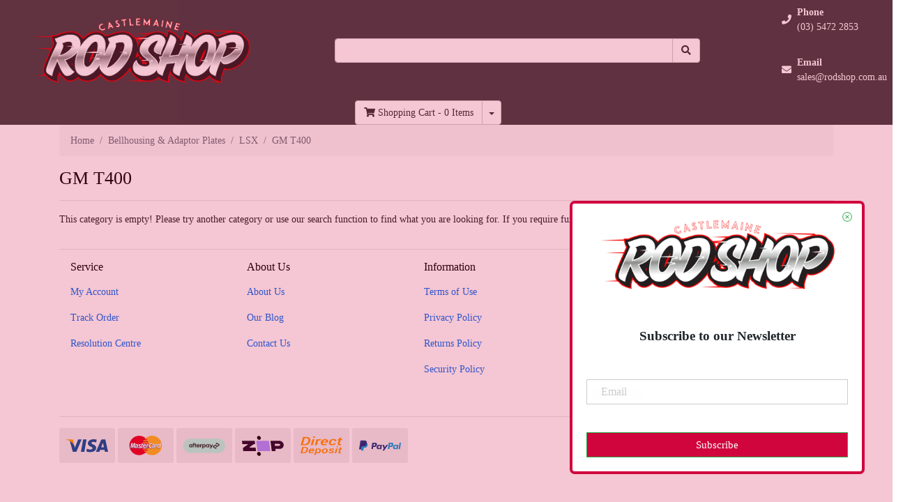

--- FILE ---
content_type: text/html; charset=utf-8
request_url: https://www.rodshop.com.au/gm-t400/~-24132
body_size: 9479
content:
<!DOCTYPE html>
<html lang="en">
<head itemscope itemtype="http://schema.org/WebSite">
	<meta http-equiv="Content-Type" content="text/html; charset=utf-8"/>
<meta http-equiv="x-ua-compatible" content="ie=edge">
<meta name="keywords" content="Bellhousing &amp; Adaptor Plates LSX GM T400"/>
<meta name="description" content="GM T400 - Bellhousing &amp; Adaptor Plates LSX GM T400"/>
<meta name="viewport" content="width=device-width, initial-scale=1, shrink-to-fit=no">
<meta name="csrf-token" content="73025b4a39b3307fd5fefba8bdc733b4250e8e79,7b8da739b150fb90a8d260f584c819ad89c8ae41,1768451038"/>
<meta property="og:image" content="https://www.rodshop.com.au/assets/website_logo.png"/>
<meta property="og:title" content="Bellhousing &amp; Adaptor Plates LSX GM T400"/>
<meta property="og:site_name" content="Castlemaine Rod Shop"/>
<meta property="og:type" content="website"/>
<meta property="og:url" content="https://www.rodshop.com.au/gm-t400/~-24132"/>
<meta property="og:description" content="GM T400 - Bellhousing &amp; Adaptor Plates LSX GM T400"/>
<title itemprop='name'>Bellhousing &amp; Adaptor Plates LSX GM T400</title>
<link rel="canonical" href="https://www.rodshop.com.au/gm-t400/~-24132" itemprop="url"/>
<link rel="shortcut icon" href="/assets/favicon_logo.png?1768279482"/>
<!-- Neto Assets -->
<link rel="dns-prefetch preconnect" href="//assets.netostatic.com">
<link rel="dns-prefetch" href="//use.fontawesome.com">
<link rel="dns-prefetch" href="//google-analytics.com">
<link rel="stylesheet" type="text/css" href="https://use.fontawesome.com/releases/v5.7.2/css/all.css" media="all"/>
<link rel="stylesheet" type="text/css" href="https://cdn.neto.com.au/assets/neto-cdn/jquery_ui/1.12.1/jquery-ui.min.css" media="all"/>
<!--[if lte IE 8]>
	<script type="text/javascript" src="https://cdn.neto.com.au/assets/neto-cdn/html5shiv/3.7.0/html5shiv.js"></script>
	<script type="text/javascript" src="https://cdn.neto.com.au/assets/neto-cdn/respond.js/1.3.0/respond.min.js"></script>
<![endif]-->


	<link rel="preload" href="/assets/themes/skeletal-initial-D20210317/css/app.css?1768279482" as="style">
	<link rel="preload" href="/assets/themes/skeletal-initial-D20210317/css/style.css?1768279482" as="style">
	<link class="theme-selector" rel="stylesheet" href="/assets/themes/skeletal-initial-D20210317/css/app.css?1768279482" media="all"/>
	<link rel="stylesheet" href="/assets/themes/skeletal-initial-D20210317/css/style.css?1768279482" media="all"/>
</head>
<body id="n_category" class="n_skeletal-initial-D20210317">
    <!--<div style="vertical-align:middle;"class="container header-message"> <div class="row"> <div class="col-xs-12"> <p style="text-align: center;"><em><strong><span style="font-size:16px;">Holiday Trading Hours&nbsp;<br />
<br />
Friday 19/12/2025 Closed 11:30am<br />
<br />
Summernats &nbsp;8, 9, 10, 11 Jan&nbsp;2026&nbsp;<br />
<br />
We will Re-Open Monday 12th Jan 2026.&nbsp;<br />
<br />
Merry Christmas &amp; A Happy New Year!!&nbsp;</span></strong></em></p> </div></div> </div>--> 
    <!--<<div style="background-color:#ffffff;text-align:center;vertical-align:middle;width:100%;font-size:36px;" class="container header-message"> <p style="margin-bottom: 11px; text-align: center;"><span style="font-size:16px;"><strong><span style="line-height:107%"><span style="font-family:Calibri,sans-serif">10% Off Storewide</span></span></strong></span></p>

<p style="margin-bottom: 11px; text-align: center;"><span style="font-size:16px;"><strong><span style="line-height:107%"><span style="font-family:Calibri,sans-serif">Online, Phone &amp; In Store Sales.</span></span></strong></span></p>

<p style="margin-bottom: 11px; text-align: center;"><span style="font-size:16px;"><strong><span style="line-height:107%"><span style="font-family:Calibri,sans-serif">Monday 24th till Friday 28th November 2025<br />
(NO EARLY OR LATE SALES )</span></span></strong></span></p>

<p style="margin-bottom: 11px; text-align: center;"><span style="font-size:16px;"><strong><span style="line-height:107%"><span style="font-family:Calibri,sans-serif">Starts Monday 24th from 00:01 till Friday 28th 23:59 (AEDST) Only</span></span></strong></span></p> </div>-->
<a href="#main-content" class="sr-only sr-only-focusable">Skip to main content</a>
<header style="background-color:#404042;" aria-label="Header container">
	<div class="row align-items-center">
		<div class="Main-Banner"> <!-- style = "padding-left: 50px;" class="col-6 col-sm-3 col-lg-4 col-xl-3 wrapper-logo text-center text-md-left" -->
			<a href="https://www.rodshop.com.au" title="Castlemaine Rod Shop">
				<img class="logo" src="/assets/website_logo.png?1768279482" alt="Castlemaine Rod Shop logo"/>
			</a>
		</div>
		<!-- <div class=" d-block d-md-none col-6 col-sm-9 d-flex justify-content-end align-items-center flex-wrap pl-0"> <!-- col-5 col-sm-8 d-block d-md-none text-right//  d-block d-md-none col-6 col-sm-9 d-flex justify-content-end align-items-center flex-wrap pl-0
			<button class="navbar-toggler" type="button" data-toggle="collapse" data-target="#navbarMainMenu" aria-controls="navbarMainMenu" aria-expanded="false" aria-label="Toggle navigation">
				<i class="fa fa-bars fa-lg" aria-hidden="true"></i>
			</button>
			<a class="navbar-toggler d-sm-inline-block d-md-none" href="https://www.rodshop.com.au/_mycart?tkn=cart&ts=1768451038541223" aria-label="Shopping cart">
				<i class="fa fa-shopping-cart fa-lg" aria-hidden="true"></i>
				<span class="badge badge-pill badge-secondary" rel="a2c_item_count">0</span>
			</a>
		</div> -->
		<div class = "search-bar"> <!-- col-5 col-sm-8 d-block d-md-none text-right /// class="d-none d-md-block col-md-4 " -->
			<div class="header-search pt-2 pt-md-0">
				<form name="productsearch" method="get" action="/" role="search" aria-label="Product search">
					<input type="hidden" name="rf" value="kw"/>
					<div class="input-group">
						<input class="form-control ajax_search" value="" id="name_search" autocomplete="off" name="kw" type="search" aria-label="Input search"/>
						<div class="input-group-append">
							<button type="submit" value="Search" class="btn btn-outline-secondary" aria-label="Search site"><i class="fa fa-search" aria-hidden="true"></i></button>
						</div>
					</div>
				</form>
			</div>
		</div>
		<div class = "Phone-Div"> <!-- class="d-block d-md-none col-6 col-sm-9 d-flex justify-content-end align-items-center flex-wrap pl-0" -->
				<!--<a class="Phone-Icon btn btn-header d-none d-sm-block" href="tel:(03) 5472 2853" aria-label="Phone">
						<i class="fa fa-phone fa-lg" aria-hidden="true"></i>
					</a> -->
					
				<a href="tel:(03) 5472 2853" role="button" class="Phone-Icon btn btn-header d-none d-xl-flex align-items-center" aria-label="Phone">
						<i class="fa fa-phone mr-2"></i>
						<div class="d-flex flex-column align-items-start">
							<strong>Phone</strong>
							<span>(03) 5472 2853</span>
						</div>
					</a>
					<!-- <p><a href="mailto:sales@rodshop.com.au" role="button" class="Phone-Icon btn btn-header d-none d-xl-flex align-items-center">sales@rodshop.com.au </a></p> -->
					<p></p><a href="mailto:sales@rodshop.com.au" role="button" class="Phone-Icon btn btn-header d-none d-xl-flex align-items-center" aria-label="Email">
						<i class="fa fa-envelope mr-2"></i>
						<div class="d-flex flex-column align-items-start">
							<strong>Email</strong>
							<span>sales@rodshop.com.au</span>
						</div>
					</a>
					</p>
		</div>
		<div class = "header-cart"> <!-- d-none d-md-block col-12 col-sm-8 col-md-4 col-lg-4 /// class ="utility-links d-none d-md-flex  col-xl-5 justify-content-end align-items-center"-->
			<div id="header-cart" class="btn-group" role="group"> <!-- style = "text-align: right;" -->
				<a href="https://www.rodshop.com.au/_mycart?tkn=cart&ts=1768451038232352" class="btn btn-outline-secondary" id="cartcontentsheader">
					<i class="fa fa-shopping-cart" aria-hidden="true"></i> <span class="d-none d-lg-inline">Shopping Cart</span> - <span rel="a2c_item_count">0</span> Items
				</a>
				<button type="button" class="btn btn-outline-secondary dropdown-toggle dropdown-toggle-split" data-toggle="dropdown" aria-haspopup="true" aria-expanded="false" aria-label="Shopping cart dropdown">
					<span class="sr-only">Toggle Dropdown</span>
				</button>
				<ul class="dropdown-menu dropdown-menu-right float-right">
					<li class="box" id="neto-dropdown">
						<div class="body" id="cartcontents"></div>
						<div class="footer"></div>
					</li>
				</ul>
			</div>
		</div>
	</div>
	<!-- <nav class="navbar navbar-expand-md navbar-light bg-light mt-0 mt-md-2">
		<div class="collapse navbar-collapse" id="navbarMainMenu">
			<form class="d-block d-md-none" name="productsearch" method="get" action="/" role="search" aria-label="Product search">
				<input type="hidden" name="rf" value="kw"/>
				<div class="input-group">
					<input class="form-control ajax_search" value="" id="name_search-xs" autocomplete="off" name="kw" type="search" aria-label="Input search"/>
					<div class="input-group-append">
						<button type="submit" value="Search" class="btn btn-outline-secondary" aria-label="Search site"><i class="fa fa-search" aria-hidden="true"></i></button>
					</div>
				</div>
			</form>
		<ul class="navbar-nav mr-auto" role="navigation" aria-label="Main menu">
			<li class="nav-item ">
							<a href="/products/" class="nav-link " >Products</a>
							</li><li class="nav-item ">
							<a href="/blog/our-blog/" class="nav-link " >Blog</a>
							</li><li class="nav-item ">
							<a href="/about-us/" class="nav-link " >About Us</a>
							</li><li class="nav-item ">
							<a href="/buying/buying-guides/" class="nav-link " >Buying Guides</a>
							</li><li class="nav-item ">
							<a href="/form/contact-us/" class="nav-link " >Contact Us</a>
							</li>
			</ul>
		<ul class="navbar-nav navbar-right" role="navigation" aria-label="Accounts menu">
			<li class="nav-item dropdown">
				<a href="https://www.rodshop.com.au/_myacct" role="button" class="nav-link dropdown-toggle" data-toggle="dropdown" aria-haspopup="true" aria-expanded="false" aria-label="Account dropdown"><i class="fa fa-user"></i> <span class="visible-lg visible-inline-lg">My Account</span></a>
				<ul class="dropdown-menu dropdown-menu-right">
					<li><a class="dropdown-item" href="https://www.rodshop.com.au/_myacct">Account Home</a></li>
					<li><a class="dropdown-item" href="https://www.rodshop.com.au/_myacct#orders">Orders</a></li>
					<li><a class="dropdown-item" href="https://www.rodshop.com.au/_myacct#quotes">Quotes</a></li>
					<li><a class="dropdown-item" href="https://www.rodshop.com.au/_myacct/payrec">Pay Invoices</a></li>
					<li><a class="dropdown-item" href="https://www.rodshop.com.au/_myacct/favourites">Reorder</a></li>
					<li><a class="dropdown-item" href="https://www.rodshop.com.au/_myacct/wishlist">Wishlists</a></li>
					<li><a class="dropdown-item" href="https://www.rodshop.com.au/_myacct/warranty">Resolution Centre</a></li>
					<li><a class="dropdown-item" href="https://www.rodshop.com.au/_myacct/edit_account">Edit My Details</a></li>
					<li><a class="dropdown-item" href="https://www.rodshop.com.au/_myacct/edit_address">Edit My Address Book</a></li>
					<li class="divider"><div class="dropdown-divider"></div></li>
					<span nloader-content-id="KAxcWwyE3BLbQ40XfUJsoCJHPFHWHD_In5GV5N-iwSY4aRuy77rwMz-AvD2G3RY79UGsf-03B6tEwCHzjdbuxA" nloader-content="[base64]" nloader-data="bh0ueoVChQhimPWKZM_4iRlZe14tWWWeKrQgvbP-S58"></span></ul>
			</li>
		</ul>
	  </div>
	</nav> -->
</header>
   <!--<div style="vertical-align:middle;"class="container header-message"> <div class="row"> <div class="col-xs-12"> <blink>
<p style="text-align: center;">Out of Stock</p>
</blink> </div> </div></div>-->
   <div id="main-content" class="container" role="main">
	<div class="row"><div class="col-12">
<nav aria-label="breadcrumb">
			<ol class="breadcrumb" itemscope itemtype="http://schema.org/BreadcrumbList">
				<li class="breadcrumb-item" itemprop="itemListElement" itemscope itemtype="http://schema.org/ListItem">
					<a href="https://www.rodshop.com.au" itemprop="item"><span itemprop="name">Home</span></a>
					<meta itemprop="position" content="0" />
				</li><li class="breadcrumb-item" itemprop="itemListElement" itemscope itemtype="http://schema.org/ListItem">
					<a href="/bellhousing-adaptor-plates/" itemprop="item"><span itemprop="name">Bellhousing &amp; Adaptor Plates</span></a>
					<meta itemprop="position" content="1" />
				</li><li class="breadcrumb-item" itemprop="itemListElement" itemscope itemtype="http://schema.org/ListItem">
					<a href="/bellhousing-adaptor-plates/lsx/" itemprop="item"><span itemprop="name">LSX</span></a>
					<meta itemprop="position" content="2" />
				</li><li class="breadcrumb-item" itemprop="itemListElement" itemscope itemtype="http://schema.org/ListItem">
					<a href="/gm-t400/~-24132" itemprop="item"><span itemprop="name">GM T400</span></a>
					<meta itemprop="position" content="3" />
				</li></ol>
		</nav>
<h1 class="page-header">
	GM T400
	
	</h1>
<hr aria-hidden="true" />

	
	<div class="row">
			<div class="col-12">
				<p>This category is empty! Please try another category or use our search function to find what you are looking for. If you require further assistance please contact us.</p>
			</div>
		</div>
</div></div>
</div>
<footer class="wrapper-footer">
	<div class="container">
		<div class="row"><div class="col-12"><hr style="color:#d1053e; aria-hidden="true"/></div></div>
		<div class="row">
			<div class="col-12 col-md-8">
				<nav class="row" aria-label="Footer menu">
					<div class="col-12 col-md-4 text-md-left">
									<ul class="nav flex-column">
										<li class="nav-item"><h4 class="nav-link py-0">Service</h4></li>
										<li class="nav-item"><a href="/_myacct" class="nav-link">My Account</a></li><li class="nav-item"><a href="/_myacct/nr_track_order" class="nav-link">Track Order</a></li><li class="nav-item"><a href="/_myacct/warranty" class="nav-link">Resolution Centre</a></li>
									</ul>
								</div><div class="col-12 col-md-4 text-md-left">
									<ul class="nav flex-column">
										<li class="nav-item"><h4 class="nav-link py-0">About Us</h4></li>
										<li class="nav-item"><a href="/about-us/" class="nav-link">About Us</a></li><li class="nav-item"><a href="/blog/our-blog/" class="nav-link">Our Blog</a></li><li class="nav-item"><a href="/form/contact-us/" class="nav-link">Contact Us</a></li>
									</ul>
								</div><div class="col-12 col-md-4 text-md-left">
									<ul class="nav flex-column">
										<li class="nav-item"><h4 class="nav-link py-0">Information</h4></li>
										<li class="nav-item"><a href="/website-terms-of-use/" class="nav-link">Terms of Use</a></li><li class="nav-item"><a href="/privacy-policy/" class="nav-link">Privacy Policy</a></li><li class="nav-item"><a href="/returns-policy/" class="nav-link">Returns Policy</a></li><li class="nav-item"><a href="/security-policy/" class="nav-link">Security Policy</a></li>
									</ul>
								</div>
					</nav>
			</div>
			<div class="col-12 col-md-4 text-md-left">
				<h4>Stay In Touch</h4>
				<p>Subscribe to our newsletter and we'll keep you up to date on our products and services.</p>
					<form method="post" action="https://www.rodshop.com.au/form/subscribe-to-our-newsletter/" aria-label="Newsletter subscribe form">
						<input type="hidden" name="list_id" value="1">
						<input type="hidden" name="opt_in" value="y">
						<input type="hidden" name="inp-submit" value="y" />
						<input type="hidden" name="inp-opt_in" value="y" />
						<div class="input-group">
							<input name="inp-email" class="form-control" type="email" value="" placeholder="Email Address" required aria-label="Email Address"/>
							<div class="input-group-append"><input class="btn btn-outline-secondary" type="submit" value="Subscribe" data-loading-text="<i class='fa fa-spinner fa-spin' style='font-size: 14px'></i>"/></div>
						</div>
						<div class="checkbox">
							<label>
								<input type="checkbox" value="y" class="terms_box" required/>
								I have read and agree to
								<a href="#" data-toggle="modal" data-target="#termsModal">Terms &amp; Conditions</a> and
								<a href="#" data-toggle="modal" data-target="#privacyModal">Privacy Policy</a>.
							</label>
						</div>
					</form>
				<ul class="nav list-social justify-content-center justify-content-md-start pt-2" itemscope itemtype="http://schema.org/Organization" role="contentinfo" aria-label="Social media">
					<meta itemprop="url" content="https://www.rodshop.com.au"/>
					<meta itemprop="logo" content="https://www.rodshop.com.au/assets/website_logo.png"/>
					<meta itemprop="name" content="Castlemaine Rod Shop"/>
					<li class="nav-item px-1"><a href="https://www.rodshop.com.au/form/contact-us/" target="_blank" title="Email us" rel="noopener" aria-label="Email us"><i class="fa fa-envelope" aria-hidden="true"></i></a></li>
					<li class="nav-item px-1"><a itemprop="sameAs" href="https://www.facebook.com/castlemainerodshop" target="_blank" title="Castlemaine Rod Shop on Facebook" rel="noopener"><i class="fab fa-facebook text-facebook" aria-hidden="true"></i><span class="sr-only">Facebook</span></a></li>
					<li class="nav-item px-1"><a itemprop="sameAs" href="https://www.youtube.com/user/waddingtonsrods" target="_blank" title="Castlemaine Rod Shop on Youtube" rel="noopener"><i class="fab fa-youtube text-youtube" aria-hidden="true"></i><span class="sr-only">Youtube</span></a></li>
					<li class="nav-item px-1"><a itemprop="sameAs" href="https://www.instagram.com/castlemainerodshop" target="_blank" title="Castlemaine Rod Shop on Instagram" rel="noopener"><i class="fab fa-instagram text-instagram" aria-hidden="true"></i><span class="sr-only">Instagram</span></a></li>
					</ul>
			</div>
		</div>
		<div class="row"><div class="col-12"><hr aria-hidden="true"/></div></div>
		<div class="row">
			<div class="col-12 col-md-8 d-none d-sm-block">
				<ul class="list-inline d-flex flex-wrap" role="contentinfo" aria-label="Accepted payment methods"><li class="mr-1">
								<div class="payment-icon-container">
									<div class="payment-icon" style="background-image: url(//assets.netostatic.com/assets/neto-cdn/payment-icons/1.0.0/visa.svg); height: 30px;"><span class="sr-only">Visa</span></div>
								</div>
							</li><li class="mr-1">
								<div class="payment-icon-container">
									<div class="payment-icon" style="background-image: url(//assets.netostatic.com/assets/neto-cdn/payment-icons/1.0.0/mastercard.svg); height: 30px;"><span class="sr-only">MasterCard</span></div>
								</div>
							</li><li class="mr-1">
								<div class="payment-icon-container">
									<div class="payment-icon" style="background-image: url(//assets.netostatic.com/assets/neto-cdn/payment-icons/1.0.0/afterpay.svg); height: 30px;"><span class="sr-only">Afterpay</span></div>
								</div>
							</li><li class="mr-1">
								<div class="payment-icon-container">
									<div class="payment-icon" style="background-image: url(//assets.netostatic.com/assets/neto-cdn/payment-icons/1.0.0/zip.svg); height: 30px;"><span class="sr-only">zipMoney</span></div>
								</div>
							</li><li class="mr-1">
								<div class="payment-icon-container">
									<div class="payment-icon" style="background-image: url(//assets.netostatic.com/assets/neto-cdn/payment-icons/1.0.0/directdeposit.svg); height: 30px;"><span class="sr-only">Bank Deposit</span></div>
								</div>
							</li><li class="mr-1">
								<div class="payment-icon-container">
									<div class="payment-icon" style="background-image: url(//assets.netostatic.com/assets/neto-cdn/payment-icons/1.0.0/paypal.svg); height: 30px;"><span class="sr-only">PayPal Express</span></div>
								</div>
							</li></ul>
			</div>
			<div class="col-12 col-md-4 text-md-left">
				<p class="small" data-test-id="address">
					<strong>Copyright &copy; 2026 Castlemaine Rod Shop.</strong>
					<br/>
					<strong>ABN:</strong> 86105253512<br></p>
			</div>
		</div>
	</div>
</footer>
<div class="modal fade" id="termsModal">
	<div class="modal-dialog modal-lg">
		<div class="modal-content">
			<div class="modal-header">
				<h4 class="modal-title">Terms &amp; Conditions</h4>
				<button type="button" class="close" data-dismiss="modal" aria-label="Close"><span aria-hidden="true">&times;</span></button>
			</div>
			<div class="modal-body"><p>
	Welcome to our website. If you continue to browse and use this website, you are agreeing to comply with and be bound by the following terms and conditions of use, which together with our privacy policy govern Castlemaine Rod Shop’s relationship with you in relation to this website. If you disagree with any part of these terms and conditions, please do not use our website.</p>
<p>
	The term ‘Castlemaine Rod Shop’ or ‘us’ or ‘we’ refers to the owner of the website whose registered office is 73 Blakeley Road, CASTLEMAINE, VIC, 3450, AU. Our ABN is 86105253512. The term ‘you’ refers to the user or viewer of our website.</p>
<p>
	The use of this website is subject to the following terms of use:</p>
<ul>
	<li>
		The content of the pages of this website is for your general information and use only. It is subject to change without notice.</li>
	<li>
		Neither we nor any third parties provide any warranty or guarantee as to the accuracy, timeliness, performance, completeness or suitability of the information and materials found or offered on this website for any particular purpose. You acknowledge that such information and materials may contain inaccuracies or errors and we expressly exclude liability for any such inaccuracies or errors to the fullest extent permitted by law.</li>
	<li>
		Your use of any information or materials on this website is entirely at your own risk, for which we shall not be liable. It shall be your own responsibility to ensure that any products, services or information available through this website meet your specific requirements.</li>
	<li>
		This website contains material which is owned by or licensed to us. This material includes, but is not limited to, the design, layout, look, appearance and graphics. Reproduction is prohibited other than in accordance with the copyright notice, which forms part of these terms and conditions.</li>
	<li>
		All trademarks reproduced in this website, which are not the property of, or licensed to the operator, are acknowledged on the website.</li>
	<li>
		Unauthorised use of this website may give rise to a claim for damages and/or be a criminal offence.</li>
	<li>
		From time to time, this website may also include links to other websites. These links are provided for your convenience to provide further information. They do not signify that we endorse the website(s). We have no responsibility for the content of the linked website(s).</li>
	<li>
		Your use of this website and any dispute arising out of such use of the website is subject to the laws of Australia.</li>
</ul></div>
			<div class="modal-footer"><button type="button" class="btn btn-default" data-dismiss="modal">Close</button></div>
		</div>
	</div>
</div>
<div class="modal fade" id="privacyModal">
	<div class="modal-dialog modal-lg">
		<div class="modal-content">
			<div class="modal-header">
				<h4 class="modal-title">Privacy Policy</h4>
				<button type="button" class="close" data-dismiss="modal" aria-label="Close"><span aria-hidden="true">&times;</span></button>
			</div>
			<div class="modal-body"><p>This privacy policy sets out how we&nbsp;uses and protects any information that you give us&nbsp;when you use this website.<br />
<br />
We are&nbsp;committed to ensuring that your privacy is protected. Should we ask you to provide certain information by which you can be identified when using this website, then you can be assured that it will only be used in accordance with this privacy statement.<br />
<br />
<span style="line-height: 1.6em;">We may change this policy from time to time by updating this page. You should check this page from time to time to ensure that you are happy with any changes.</span></p>

<p><strong>What we collect</strong></p>

<p>We may collect the following information:</p>

<ul>
	<li>name and job title</li>
	<li>contact information including email address</li>
	<li>demographic information such as postcode, preferences and interests</li>
	<li>other information relevant to customer surveys and/or offers</li>
</ul>

<p><strong>What we do with the information we gather</strong></p>

<p>We require this information to understand your needs and provide you with a better service, and in particular for the following reasons:</p>

<ul>
	<li>Internal record keeping.</li>
	<li>We may use the information to improve our products and services.</li>
	<li>We may periodically send promotional emails about new products, special offers or other information which we think you may find interesting using the email address which you have provided.</li>
	<li>From time to time, we may also use your information to contact you for market research purposes. We may contact you by email, phone, fax or mail. We may use the information to customise the website according to your interests.</li>
</ul>

<p><strong>Security</strong></p>

<p>We are committed to ensuring that your information is secure. In order to prevent unauthorised access or disclosure, we have put in place suitable physical, electronic and managerial procedures to safeguard and secure the information we collect online.</p>

<p><strong>How we use cookies</strong></p>

<p>A cookie is a small file which asks permission to be placed on your computer's hard drive. Once you agree, the file is added and the cookie helps analyse web traffic or lets you know when you visit a particular site. Cookies allow web applications to respond to you as an individual. The web application can tailor its operations to your needs, likes and dislikes by gathering and remembering information about your preferences.</p>

<p>We use traffic log cookies to identify which pages are being used. This helps us analyse data about webpage traffic and improve our website in order to tailor it to customer needs. We only use this information for statistical analysis purposes and then the data is removed from the system.<br />
Overall, cookies help us provide you with a better website by enabling us to monitor which pages you find useful and which you do not. A cookie in no way gives us access to your computer or any information about you, other than the data you choose to share with us.<br />
You can choose to accept or decline cookies. Most web browsers automatically accept cookies, but you can usually modify your browser setting to decline cookies if you prefer. This may prevent you from taking full advantage of the website.</p>

<p><strong>Links to other websites</strong></p>

<p>Our website may contain links to other websites of interest. However, once you have used these links to leave our site, you should note that we do not have any control over that other website. Therefore, we cannot be responsible for the protection and privacy of any information which you provide whilst visiting such sites and such sites are not governed by this privacy statement. You should exercise caution and look at the privacy statement applicable to the website in question.</p>

<p><strong>Controlling your personal information</strong></p>

<p>You may choose to restrict the collection or use of your personal information in the following ways:</p>

<ul>
	<li>whenever you are asked to fill in a form on the website, look for the box that you can click to indicate that you do not want the information to be used by anybody for direct marketing purposes</li>
	<li>if you have previously agreed to us using your personal information for direct marketing purposes, you may change your mind at any time by writing to or emailing us.</li>
</ul>

<p>We will not sell, distribute or lease your personal information to third parties unless we have your permission or are required by law to do so. We may use your personal information to send you promotional information about third parties which we think you may find interesting if you tell us that you wish this to happen.<br />
<br />
If you believe that any information we are holding on you is incorrect or incomplete, please write to or email us as soon as possible at the above address. We will promptly correct any information found to be incorrect.</p>
</div>
			<div class="modal-footer"><button type="button" class="btn btn-default" data-dismiss="modal">Close</button></div>
		</div>
	</div>
</div>
<!-- Required Neto Scripts - DO NOT REMOVE -->
<script type="text/javascript" src="https://cdn.neto.com.au/assets/neto-cdn/skeletal/4.6.0/vendor.js"></script>
<script type="text/javascript" src="https://cdn.neto.com.au/assets/neto-cdn/jquery_ui/1.12.1/jquery-ui.min.js"></script>
<script type="text/javascript" src="//assets.netostatic.com/ecommerce/6.354.1/assets/js/common/webstore/main.js"></script>
<script src="/assets/themes/skeletal-initial-D20210317/js/custom.js?1768279482"></script>

		<script>
			(function( NETO, $, undefined ) {
				NETO.systemConfigs = {"isLegacyCartActive":"1","currencySymbol":"$","siteEnvironment":"production","defaultCart":"legacy","asyncAddToCartInit":"1","dateFormat":"dd/mm/yy","isCartRequestQueueActive":0,"measurePerformance":0,"isMccCartActive":"0","siteId":"N069988","isMccCheckoutFeatureActive":0};
			}( window.NETO = window.NETO || {}, jQuery ));
		</script>
		
<!-- Begin: Script 102 -->
<link rel="stylesheet" type="text/css" href="https://assets.netostatic.com/assets/neto-cdn/afterpay/3.0.0/afterpay.css" media="all"/>
<div class="modal fade" id="afterpayModal" tabindex="-1" role="dialog" aria-labelledby="myModalLabel">
    <div class="modal-dialog modal-lg" role="document">
        <div class="modal-content ap-content">
            <div class="ap-row">
                <div class="ap-col-12">
                    <button type="button" class="close" data-dismiss="modal" aria-label="Close"><span aria-hidden="true">&times;</span></button>
                </div>
            </div>
            <div>
                <img class="ap-logo" alt="Afterpay" src="https://assets.netostatic.com/assets/neto-cdn/afterpay/3.0.0/afterpay-badge.png">
                <h2>Shop Now. Pay Later. <br>Always interest-free.</h2>
            </div>
            <div class="ap-row">
                <div class="ap-col-12 ap-col-md-3">
                    <img src="https://assets.netostatic.com/assets/neto-cdn/afterpay/3.0.0/shop.svg">
                    <p>Add your favourites to cart</p>
                </div>
                <div class="ap-col-12 ap-col-md-3">
                    <img src="https://assets.netostatic.com/assets/neto-cdn/afterpay/3.0.0/laptop.svg">
                    <p>Select Afterpay at checkout</p>
                </div>
                <div class="ap-col-12 ap-col-md-3">
                    <img src="https://assets.netostatic.com/assets/neto-cdn/afterpay/3.0.0/sign-up.svg">
                    <p>Log into or create your Afterpay account, with instant approval decision</p>
                </div>
                <div class="ap-col-12 ap-col-md-3">
                    <img src="https://assets.netostatic.com/assets/neto-cdn/afterpay/3.0.0/payments.svg">
                    <p>Your purchase will be split into 4 payments, payable every 2 weeks</p>
                </div>
            </div>
            <div class="ap-terms">
                <p>All you need to apply is to have a debit or credit card, to be over 18 years of age, and to be a resident of country offering Afterpay</p>
                <p>Late fees and additional eligibility criteria apply. The first payment may be due at the time of purchase<br>
                For complete terms visit <a href="https://www.afterpay.com/terms" target="_blank">afterpay.com/terms</a></p>
            </div>
        </div>
    </div>
</div>

<!-- End: Script 102 -->
<!-- Begin: Script 103 -->
<script>NETO.systemConfigs['domain'] = 'www.rodshop.com.au';</script> <script type='text/javascript' src='https://go.smartrmail.com/scripts/pop_up_v3_script_neto_tag_live.js'></script>
<!-- End: Script 103 -->
<!-- Begin: Script 105 -->
    <link rel="stylesheet" type="text/css" href="https://assets.netostatic.com/assets/neto-cdn/afterpay/3.0.0/afterpay.css" media="all"/>
<div class="modal fade" id="afterpayModal" tabindex="-1" role="dialog" aria-labelledby="myModalLabel">
    <div class="modal-dialog modal-lg" role="document">
        <div class="modal-content ap-content">
            <div class="ap-row">
                <div class="ap-col-12">
                    <button type="button" class="close" data-dismiss="modal" aria-label="Close"><span aria-hidden="true">×</span></button>
                </div>
            </div>
            <div>
                <img class="ap-logo" alt="Afterpay" src="https://assets.netostatic.com/assets/neto-cdn/afterpay/3.0.0/afterpay-badge.png">
                <h2>Shop Now. Pay Later. <br>Always interest-free.</h2>
            </div>
            <div class="ap-row">
                <div class="ap-col-12 ap-col-md-3">
                    <img src="https://assets.netostatic.com/assets/neto-cdn/afterpay/3.0.0/shop.svg">
                    <p>Add your favourites to cart</p>
                </div>
                <div class="ap-col-12 ap-col-md-3">
                    <img src="https://assets.netostatic.com/assets/neto-cdn/afterpay/3.0.0/laptop.svg">
                    <p>Select Afterpay at checkout</p>
                </div>
                <div class="ap-col-12 ap-col-md-3">
                    <img src="https://assets.netostatic.com/assets/neto-cdn/afterpay/3.0.0/sign-up.svg">
                    <p>Log into or create your Afterpay account, with instant approval decision</p>
                </div>
                <div class="ap-col-12 ap-col-md-3">
                    <img src="https://assets.netostatic.com/assets/neto-cdn/afterpay/3.0.0/payments.svg">
                    <p>Your purchase will be split into 4 payments, payable every 2 weeks</p>
                </div>
            </div>
            <div class="ap-terms">
                <p>All you need to apply is to have a debit or credit card, to be over 18 years of age, and to be a resident of country offering Afterpay</p>
                <p>Late fees and additional eligibility criteria apply. The first payment may be due at the time of purchase</p>
                <p>For complete terms visit <a href="https://www.afterpay.com/terms" target="_blank">https://www.afterpay.com/terms</a></p>
            </div>
        </div>
    </div>
</div>

<!-- End: Script 105 -->
<div class="npopup" style="" role="alertdialog" aria-atomic="true" aria-label="Popup" aria-describedby="npopupDesc" tabindex="-1">
	<a href="javascript:void(0);" class="npopup-btn-close" role="button" aria-label="Close popup"></a>
	<div class="npopup-body" id="npopupDesc"></div>
</div>
<div class="nactivity"><i class="fa fa-spinner fa-spin fa-inverse fa-3x fa-fw"></i></div>
</body>
</html>

--- FILE ---
content_type: text/plain; charset=utf-8
request_url: https://www.rodshop.com.au/ajax/addtocart?proc=ShowItem&showparentname=
body_size: 411
content:
^NETO^SUCCESS^NSD1;#5|$9|cartitems@0|$10|csrf_token$96|7d8f5f274c1339f77c54fb993d86818bb50f7047%2C300c56b97df1a0c2321fe6ad18ac3a3fe47910e8%2C1768451041$15|discountmessage$0|$8|lastitem#0|$5|total#10|$11|checkouturl$66|https%3A%2F%2Fwww.rodshop.com.au%2F_mycart%3Fts%3D1768451041190682$14|discount_total$1|0$11|grand_total$0|$10|item_count$0|$16|product_discount$0|$13|product_total$0|$13|shipping_cost$1|0$17|shipping_discount$0|$15|shipping_method$0|$14|shipping_total$1|0